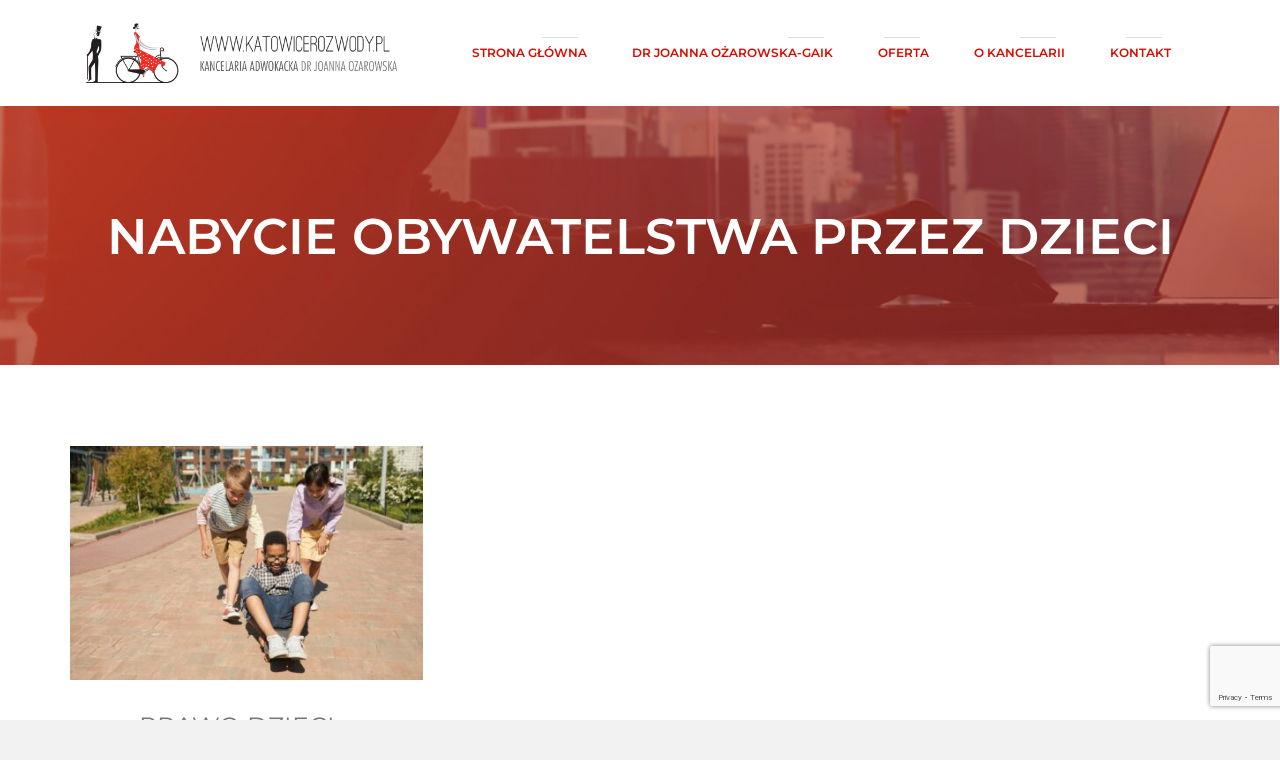

--- FILE ---
content_type: text/html; charset=utf-8
request_url: https://www.google.com/recaptcha/api2/anchor?ar=1&k=6LczvI4iAAAAAC9EA9iV6UAHU3UMJd4rdaMyiL6_&co=aHR0cHM6Ly9rYXRvd2ljZXJvendvZHkucGw6NDQz&hl=en&v=7gg7H51Q-naNfhmCP3_R47ho&size=invisible&anchor-ms=20000&execute-ms=30000&cb=7bzxl3j0byn3
body_size: 48227
content:
<!DOCTYPE HTML><html dir="ltr" lang="en"><head><meta http-equiv="Content-Type" content="text/html; charset=UTF-8">
<meta http-equiv="X-UA-Compatible" content="IE=edge">
<title>reCAPTCHA</title>
<style type="text/css">
/* cyrillic-ext */
@font-face {
  font-family: 'Roboto';
  font-style: normal;
  font-weight: 400;
  font-stretch: 100%;
  src: url(//fonts.gstatic.com/s/roboto/v48/KFO7CnqEu92Fr1ME7kSn66aGLdTylUAMa3GUBHMdazTgWw.woff2) format('woff2');
  unicode-range: U+0460-052F, U+1C80-1C8A, U+20B4, U+2DE0-2DFF, U+A640-A69F, U+FE2E-FE2F;
}
/* cyrillic */
@font-face {
  font-family: 'Roboto';
  font-style: normal;
  font-weight: 400;
  font-stretch: 100%;
  src: url(//fonts.gstatic.com/s/roboto/v48/KFO7CnqEu92Fr1ME7kSn66aGLdTylUAMa3iUBHMdazTgWw.woff2) format('woff2');
  unicode-range: U+0301, U+0400-045F, U+0490-0491, U+04B0-04B1, U+2116;
}
/* greek-ext */
@font-face {
  font-family: 'Roboto';
  font-style: normal;
  font-weight: 400;
  font-stretch: 100%;
  src: url(//fonts.gstatic.com/s/roboto/v48/KFO7CnqEu92Fr1ME7kSn66aGLdTylUAMa3CUBHMdazTgWw.woff2) format('woff2');
  unicode-range: U+1F00-1FFF;
}
/* greek */
@font-face {
  font-family: 'Roboto';
  font-style: normal;
  font-weight: 400;
  font-stretch: 100%;
  src: url(//fonts.gstatic.com/s/roboto/v48/KFO7CnqEu92Fr1ME7kSn66aGLdTylUAMa3-UBHMdazTgWw.woff2) format('woff2');
  unicode-range: U+0370-0377, U+037A-037F, U+0384-038A, U+038C, U+038E-03A1, U+03A3-03FF;
}
/* math */
@font-face {
  font-family: 'Roboto';
  font-style: normal;
  font-weight: 400;
  font-stretch: 100%;
  src: url(//fonts.gstatic.com/s/roboto/v48/KFO7CnqEu92Fr1ME7kSn66aGLdTylUAMawCUBHMdazTgWw.woff2) format('woff2');
  unicode-range: U+0302-0303, U+0305, U+0307-0308, U+0310, U+0312, U+0315, U+031A, U+0326-0327, U+032C, U+032F-0330, U+0332-0333, U+0338, U+033A, U+0346, U+034D, U+0391-03A1, U+03A3-03A9, U+03B1-03C9, U+03D1, U+03D5-03D6, U+03F0-03F1, U+03F4-03F5, U+2016-2017, U+2034-2038, U+203C, U+2040, U+2043, U+2047, U+2050, U+2057, U+205F, U+2070-2071, U+2074-208E, U+2090-209C, U+20D0-20DC, U+20E1, U+20E5-20EF, U+2100-2112, U+2114-2115, U+2117-2121, U+2123-214F, U+2190, U+2192, U+2194-21AE, U+21B0-21E5, U+21F1-21F2, U+21F4-2211, U+2213-2214, U+2216-22FF, U+2308-230B, U+2310, U+2319, U+231C-2321, U+2336-237A, U+237C, U+2395, U+239B-23B7, U+23D0, U+23DC-23E1, U+2474-2475, U+25AF, U+25B3, U+25B7, U+25BD, U+25C1, U+25CA, U+25CC, U+25FB, U+266D-266F, U+27C0-27FF, U+2900-2AFF, U+2B0E-2B11, U+2B30-2B4C, U+2BFE, U+3030, U+FF5B, U+FF5D, U+1D400-1D7FF, U+1EE00-1EEFF;
}
/* symbols */
@font-face {
  font-family: 'Roboto';
  font-style: normal;
  font-weight: 400;
  font-stretch: 100%;
  src: url(//fonts.gstatic.com/s/roboto/v48/KFO7CnqEu92Fr1ME7kSn66aGLdTylUAMaxKUBHMdazTgWw.woff2) format('woff2');
  unicode-range: U+0001-000C, U+000E-001F, U+007F-009F, U+20DD-20E0, U+20E2-20E4, U+2150-218F, U+2190, U+2192, U+2194-2199, U+21AF, U+21E6-21F0, U+21F3, U+2218-2219, U+2299, U+22C4-22C6, U+2300-243F, U+2440-244A, U+2460-24FF, U+25A0-27BF, U+2800-28FF, U+2921-2922, U+2981, U+29BF, U+29EB, U+2B00-2BFF, U+4DC0-4DFF, U+FFF9-FFFB, U+10140-1018E, U+10190-1019C, U+101A0, U+101D0-101FD, U+102E0-102FB, U+10E60-10E7E, U+1D2C0-1D2D3, U+1D2E0-1D37F, U+1F000-1F0FF, U+1F100-1F1AD, U+1F1E6-1F1FF, U+1F30D-1F30F, U+1F315, U+1F31C, U+1F31E, U+1F320-1F32C, U+1F336, U+1F378, U+1F37D, U+1F382, U+1F393-1F39F, U+1F3A7-1F3A8, U+1F3AC-1F3AF, U+1F3C2, U+1F3C4-1F3C6, U+1F3CA-1F3CE, U+1F3D4-1F3E0, U+1F3ED, U+1F3F1-1F3F3, U+1F3F5-1F3F7, U+1F408, U+1F415, U+1F41F, U+1F426, U+1F43F, U+1F441-1F442, U+1F444, U+1F446-1F449, U+1F44C-1F44E, U+1F453, U+1F46A, U+1F47D, U+1F4A3, U+1F4B0, U+1F4B3, U+1F4B9, U+1F4BB, U+1F4BF, U+1F4C8-1F4CB, U+1F4D6, U+1F4DA, U+1F4DF, U+1F4E3-1F4E6, U+1F4EA-1F4ED, U+1F4F7, U+1F4F9-1F4FB, U+1F4FD-1F4FE, U+1F503, U+1F507-1F50B, U+1F50D, U+1F512-1F513, U+1F53E-1F54A, U+1F54F-1F5FA, U+1F610, U+1F650-1F67F, U+1F687, U+1F68D, U+1F691, U+1F694, U+1F698, U+1F6AD, U+1F6B2, U+1F6B9-1F6BA, U+1F6BC, U+1F6C6-1F6CF, U+1F6D3-1F6D7, U+1F6E0-1F6EA, U+1F6F0-1F6F3, U+1F6F7-1F6FC, U+1F700-1F7FF, U+1F800-1F80B, U+1F810-1F847, U+1F850-1F859, U+1F860-1F887, U+1F890-1F8AD, U+1F8B0-1F8BB, U+1F8C0-1F8C1, U+1F900-1F90B, U+1F93B, U+1F946, U+1F984, U+1F996, U+1F9E9, U+1FA00-1FA6F, U+1FA70-1FA7C, U+1FA80-1FA89, U+1FA8F-1FAC6, U+1FACE-1FADC, U+1FADF-1FAE9, U+1FAF0-1FAF8, U+1FB00-1FBFF;
}
/* vietnamese */
@font-face {
  font-family: 'Roboto';
  font-style: normal;
  font-weight: 400;
  font-stretch: 100%;
  src: url(//fonts.gstatic.com/s/roboto/v48/KFO7CnqEu92Fr1ME7kSn66aGLdTylUAMa3OUBHMdazTgWw.woff2) format('woff2');
  unicode-range: U+0102-0103, U+0110-0111, U+0128-0129, U+0168-0169, U+01A0-01A1, U+01AF-01B0, U+0300-0301, U+0303-0304, U+0308-0309, U+0323, U+0329, U+1EA0-1EF9, U+20AB;
}
/* latin-ext */
@font-face {
  font-family: 'Roboto';
  font-style: normal;
  font-weight: 400;
  font-stretch: 100%;
  src: url(//fonts.gstatic.com/s/roboto/v48/KFO7CnqEu92Fr1ME7kSn66aGLdTylUAMa3KUBHMdazTgWw.woff2) format('woff2');
  unicode-range: U+0100-02BA, U+02BD-02C5, U+02C7-02CC, U+02CE-02D7, U+02DD-02FF, U+0304, U+0308, U+0329, U+1D00-1DBF, U+1E00-1E9F, U+1EF2-1EFF, U+2020, U+20A0-20AB, U+20AD-20C0, U+2113, U+2C60-2C7F, U+A720-A7FF;
}
/* latin */
@font-face {
  font-family: 'Roboto';
  font-style: normal;
  font-weight: 400;
  font-stretch: 100%;
  src: url(//fonts.gstatic.com/s/roboto/v48/KFO7CnqEu92Fr1ME7kSn66aGLdTylUAMa3yUBHMdazQ.woff2) format('woff2');
  unicode-range: U+0000-00FF, U+0131, U+0152-0153, U+02BB-02BC, U+02C6, U+02DA, U+02DC, U+0304, U+0308, U+0329, U+2000-206F, U+20AC, U+2122, U+2191, U+2193, U+2212, U+2215, U+FEFF, U+FFFD;
}
/* cyrillic-ext */
@font-face {
  font-family: 'Roboto';
  font-style: normal;
  font-weight: 500;
  font-stretch: 100%;
  src: url(//fonts.gstatic.com/s/roboto/v48/KFO7CnqEu92Fr1ME7kSn66aGLdTylUAMa3GUBHMdazTgWw.woff2) format('woff2');
  unicode-range: U+0460-052F, U+1C80-1C8A, U+20B4, U+2DE0-2DFF, U+A640-A69F, U+FE2E-FE2F;
}
/* cyrillic */
@font-face {
  font-family: 'Roboto';
  font-style: normal;
  font-weight: 500;
  font-stretch: 100%;
  src: url(//fonts.gstatic.com/s/roboto/v48/KFO7CnqEu92Fr1ME7kSn66aGLdTylUAMa3iUBHMdazTgWw.woff2) format('woff2');
  unicode-range: U+0301, U+0400-045F, U+0490-0491, U+04B0-04B1, U+2116;
}
/* greek-ext */
@font-face {
  font-family: 'Roboto';
  font-style: normal;
  font-weight: 500;
  font-stretch: 100%;
  src: url(//fonts.gstatic.com/s/roboto/v48/KFO7CnqEu92Fr1ME7kSn66aGLdTylUAMa3CUBHMdazTgWw.woff2) format('woff2');
  unicode-range: U+1F00-1FFF;
}
/* greek */
@font-face {
  font-family: 'Roboto';
  font-style: normal;
  font-weight: 500;
  font-stretch: 100%;
  src: url(//fonts.gstatic.com/s/roboto/v48/KFO7CnqEu92Fr1ME7kSn66aGLdTylUAMa3-UBHMdazTgWw.woff2) format('woff2');
  unicode-range: U+0370-0377, U+037A-037F, U+0384-038A, U+038C, U+038E-03A1, U+03A3-03FF;
}
/* math */
@font-face {
  font-family: 'Roboto';
  font-style: normal;
  font-weight: 500;
  font-stretch: 100%;
  src: url(//fonts.gstatic.com/s/roboto/v48/KFO7CnqEu92Fr1ME7kSn66aGLdTylUAMawCUBHMdazTgWw.woff2) format('woff2');
  unicode-range: U+0302-0303, U+0305, U+0307-0308, U+0310, U+0312, U+0315, U+031A, U+0326-0327, U+032C, U+032F-0330, U+0332-0333, U+0338, U+033A, U+0346, U+034D, U+0391-03A1, U+03A3-03A9, U+03B1-03C9, U+03D1, U+03D5-03D6, U+03F0-03F1, U+03F4-03F5, U+2016-2017, U+2034-2038, U+203C, U+2040, U+2043, U+2047, U+2050, U+2057, U+205F, U+2070-2071, U+2074-208E, U+2090-209C, U+20D0-20DC, U+20E1, U+20E5-20EF, U+2100-2112, U+2114-2115, U+2117-2121, U+2123-214F, U+2190, U+2192, U+2194-21AE, U+21B0-21E5, U+21F1-21F2, U+21F4-2211, U+2213-2214, U+2216-22FF, U+2308-230B, U+2310, U+2319, U+231C-2321, U+2336-237A, U+237C, U+2395, U+239B-23B7, U+23D0, U+23DC-23E1, U+2474-2475, U+25AF, U+25B3, U+25B7, U+25BD, U+25C1, U+25CA, U+25CC, U+25FB, U+266D-266F, U+27C0-27FF, U+2900-2AFF, U+2B0E-2B11, U+2B30-2B4C, U+2BFE, U+3030, U+FF5B, U+FF5D, U+1D400-1D7FF, U+1EE00-1EEFF;
}
/* symbols */
@font-face {
  font-family: 'Roboto';
  font-style: normal;
  font-weight: 500;
  font-stretch: 100%;
  src: url(//fonts.gstatic.com/s/roboto/v48/KFO7CnqEu92Fr1ME7kSn66aGLdTylUAMaxKUBHMdazTgWw.woff2) format('woff2');
  unicode-range: U+0001-000C, U+000E-001F, U+007F-009F, U+20DD-20E0, U+20E2-20E4, U+2150-218F, U+2190, U+2192, U+2194-2199, U+21AF, U+21E6-21F0, U+21F3, U+2218-2219, U+2299, U+22C4-22C6, U+2300-243F, U+2440-244A, U+2460-24FF, U+25A0-27BF, U+2800-28FF, U+2921-2922, U+2981, U+29BF, U+29EB, U+2B00-2BFF, U+4DC0-4DFF, U+FFF9-FFFB, U+10140-1018E, U+10190-1019C, U+101A0, U+101D0-101FD, U+102E0-102FB, U+10E60-10E7E, U+1D2C0-1D2D3, U+1D2E0-1D37F, U+1F000-1F0FF, U+1F100-1F1AD, U+1F1E6-1F1FF, U+1F30D-1F30F, U+1F315, U+1F31C, U+1F31E, U+1F320-1F32C, U+1F336, U+1F378, U+1F37D, U+1F382, U+1F393-1F39F, U+1F3A7-1F3A8, U+1F3AC-1F3AF, U+1F3C2, U+1F3C4-1F3C6, U+1F3CA-1F3CE, U+1F3D4-1F3E0, U+1F3ED, U+1F3F1-1F3F3, U+1F3F5-1F3F7, U+1F408, U+1F415, U+1F41F, U+1F426, U+1F43F, U+1F441-1F442, U+1F444, U+1F446-1F449, U+1F44C-1F44E, U+1F453, U+1F46A, U+1F47D, U+1F4A3, U+1F4B0, U+1F4B3, U+1F4B9, U+1F4BB, U+1F4BF, U+1F4C8-1F4CB, U+1F4D6, U+1F4DA, U+1F4DF, U+1F4E3-1F4E6, U+1F4EA-1F4ED, U+1F4F7, U+1F4F9-1F4FB, U+1F4FD-1F4FE, U+1F503, U+1F507-1F50B, U+1F50D, U+1F512-1F513, U+1F53E-1F54A, U+1F54F-1F5FA, U+1F610, U+1F650-1F67F, U+1F687, U+1F68D, U+1F691, U+1F694, U+1F698, U+1F6AD, U+1F6B2, U+1F6B9-1F6BA, U+1F6BC, U+1F6C6-1F6CF, U+1F6D3-1F6D7, U+1F6E0-1F6EA, U+1F6F0-1F6F3, U+1F6F7-1F6FC, U+1F700-1F7FF, U+1F800-1F80B, U+1F810-1F847, U+1F850-1F859, U+1F860-1F887, U+1F890-1F8AD, U+1F8B0-1F8BB, U+1F8C0-1F8C1, U+1F900-1F90B, U+1F93B, U+1F946, U+1F984, U+1F996, U+1F9E9, U+1FA00-1FA6F, U+1FA70-1FA7C, U+1FA80-1FA89, U+1FA8F-1FAC6, U+1FACE-1FADC, U+1FADF-1FAE9, U+1FAF0-1FAF8, U+1FB00-1FBFF;
}
/* vietnamese */
@font-face {
  font-family: 'Roboto';
  font-style: normal;
  font-weight: 500;
  font-stretch: 100%;
  src: url(//fonts.gstatic.com/s/roboto/v48/KFO7CnqEu92Fr1ME7kSn66aGLdTylUAMa3OUBHMdazTgWw.woff2) format('woff2');
  unicode-range: U+0102-0103, U+0110-0111, U+0128-0129, U+0168-0169, U+01A0-01A1, U+01AF-01B0, U+0300-0301, U+0303-0304, U+0308-0309, U+0323, U+0329, U+1EA0-1EF9, U+20AB;
}
/* latin-ext */
@font-face {
  font-family: 'Roboto';
  font-style: normal;
  font-weight: 500;
  font-stretch: 100%;
  src: url(//fonts.gstatic.com/s/roboto/v48/KFO7CnqEu92Fr1ME7kSn66aGLdTylUAMa3KUBHMdazTgWw.woff2) format('woff2');
  unicode-range: U+0100-02BA, U+02BD-02C5, U+02C7-02CC, U+02CE-02D7, U+02DD-02FF, U+0304, U+0308, U+0329, U+1D00-1DBF, U+1E00-1E9F, U+1EF2-1EFF, U+2020, U+20A0-20AB, U+20AD-20C0, U+2113, U+2C60-2C7F, U+A720-A7FF;
}
/* latin */
@font-face {
  font-family: 'Roboto';
  font-style: normal;
  font-weight: 500;
  font-stretch: 100%;
  src: url(//fonts.gstatic.com/s/roboto/v48/KFO7CnqEu92Fr1ME7kSn66aGLdTylUAMa3yUBHMdazQ.woff2) format('woff2');
  unicode-range: U+0000-00FF, U+0131, U+0152-0153, U+02BB-02BC, U+02C6, U+02DA, U+02DC, U+0304, U+0308, U+0329, U+2000-206F, U+20AC, U+2122, U+2191, U+2193, U+2212, U+2215, U+FEFF, U+FFFD;
}
/* cyrillic-ext */
@font-face {
  font-family: 'Roboto';
  font-style: normal;
  font-weight: 900;
  font-stretch: 100%;
  src: url(//fonts.gstatic.com/s/roboto/v48/KFO7CnqEu92Fr1ME7kSn66aGLdTylUAMa3GUBHMdazTgWw.woff2) format('woff2');
  unicode-range: U+0460-052F, U+1C80-1C8A, U+20B4, U+2DE0-2DFF, U+A640-A69F, U+FE2E-FE2F;
}
/* cyrillic */
@font-face {
  font-family: 'Roboto';
  font-style: normal;
  font-weight: 900;
  font-stretch: 100%;
  src: url(//fonts.gstatic.com/s/roboto/v48/KFO7CnqEu92Fr1ME7kSn66aGLdTylUAMa3iUBHMdazTgWw.woff2) format('woff2');
  unicode-range: U+0301, U+0400-045F, U+0490-0491, U+04B0-04B1, U+2116;
}
/* greek-ext */
@font-face {
  font-family: 'Roboto';
  font-style: normal;
  font-weight: 900;
  font-stretch: 100%;
  src: url(//fonts.gstatic.com/s/roboto/v48/KFO7CnqEu92Fr1ME7kSn66aGLdTylUAMa3CUBHMdazTgWw.woff2) format('woff2');
  unicode-range: U+1F00-1FFF;
}
/* greek */
@font-face {
  font-family: 'Roboto';
  font-style: normal;
  font-weight: 900;
  font-stretch: 100%;
  src: url(//fonts.gstatic.com/s/roboto/v48/KFO7CnqEu92Fr1ME7kSn66aGLdTylUAMa3-UBHMdazTgWw.woff2) format('woff2');
  unicode-range: U+0370-0377, U+037A-037F, U+0384-038A, U+038C, U+038E-03A1, U+03A3-03FF;
}
/* math */
@font-face {
  font-family: 'Roboto';
  font-style: normal;
  font-weight: 900;
  font-stretch: 100%;
  src: url(//fonts.gstatic.com/s/roboto/v48/KFO7CnqEu92Fr1ME7kSn66aGLdTylUAMawCUBHMdazTgWw.woff2) format('woff2');
  unicode-range: U+0302-0303, U+0305, U+0307-0308, U+0310, U+0312, U+0315, U+031A, U+0326-0327, U+032C, U+032F-0330, U+0332-0333, U+0338, U+033A, U+0346, U+034D, U+0391-03A1, U+03A3-03A9, U+03B1-03C9, U+03D1, U+03D5-03D6, U+03F0-03F1, U+03F4-03F5, U+2016-2017, U+2034-2038, U+203C, U+2040, U+2043, U+2047, U+2050, U+2057, U+205F, U+2070-2071, U+2074-208E, U+2090-209C, U+20D0-20DC, U+20E1, U+20E5-20EF, U+2100-2112, U+2114-2115, U+2117-2121, U+2123-214F, U+2190, U+2192, U+2194-21AE, U+21B0-21E5, U+21F1-21F2, U+21F4-2211, U+2213-2214, U+2216-22FF, U+2308-230B, U+2310, U+2319, U+231C-2321, U+2336-237A, U+237C, U+2395, U+239B-23B7, U+23D0, U+23DC-23E1, U+2474-2475, U+25AF, U+25B3, U+25B7, U+25BD, U+25C1, U+25CA, U+25CC, U+25FB, U+266D-266F, U+27C0-27FF, U+2900-2AFF, U+2B0E-2B11, U+2B30-2B4C, U+2BFE, U+3030, U+FF5B, U+FF5D, U+1D400-1D7FF, U+1EE00-1EEFF;
}
/* symbols */
@font-face {
  font-family: 'Roboto';
  font-style: normal;
  font-weight: 900;
  font-stretch: 100%;
  src: url(//fonts.gstatic.com/s/roboto/v48/KFO7CnqEu92Fr1ME7kSn66aGLdTylUAMaxKUBHMdazTgWw.woff2) format('woff2');
  unicode-range: U+0001-000C, U+000E-001F, U+007F-009F, U+20DD-20E0, U+20E2-20E4, U+2150-218F, U+2190, U+2192, U+2194-2199, U+21AF, U+21E6-21F0, U+21F3, U+2218-2219, U+2299, U+22C4-22C6, U+2300-243F, U+2440-244A, U+2460-24FF, U+25A0-27BF, U+2800-28FF, U+2921-2922, U+2981, U+29BF, U+29EB, U+2B00-2BFF, U+4DC0-4DFF, U+FFF9-FFFB, U+10140-1018E, U+10190-1019C, U+101A0, U+101D0-101FD, U+102E0-102FB, U+10E60-10E7E, U+1D2C0-1D2D3, U+1D2E0-1D37F, U+1F000-1F0FF, U+1F100-1F1AD, U+1F1E6-1F1FF, U+1F30D-1F30F, U+1F315, U+1F31C, U+1F31E, U+1F320-1F32C, U+1F336, U+1F378, U+1F37D, U+1F382, U+1F393-1F39F, U+1F3A7-1F3A8, U+1F3AC-1F3AF, U+1F3C2, U+1F3C4-1F3C6, U+1F3CA-1F3CE, U+1F3D4-1F3E0, U+1F3ED, U+1F3F1-1F3F3, U+1F3F5-1F3F7, U+1F408, U+1F415, U+1F41F, U+1F426, U+1F43F, U+1F441-1F442, U+1F444, U+1F446-1F449, U+1F44C-1F44E, U+1F453, U+1F46A, U+1F47D, U+1F4A3, U+1F4B0, U+1F4B3, U+1F4B9, U+1F4BB, U+1F4BF, U+1F4C8-1F4CB, U+1F4D6, U+1F4DA, U+1F4DF, U+1F4E3-1F4E6, U+1F4EA-1F4ED, U+1F4F7, U+1F4F9-1F4FB, U+1F4FD-1F4FE, U+1F503, U+1F507-1F50B, U+1F50D, U+1F512-1F513, U+1F53E-1F54A, U+1F54F-1F5FA, U+1F610, U+1F650-1F67F, U+1F687, U+1F68D, U+1F691, U+1F694, U+1F698, U+1F6AD, U+1F6B2, U+1F6B9-1F6BA, U+1F6BC, U+1F6C6-1F6CF, U+1F6D3-1F6D7, U+1F6E0-1F6EA, U+1F6F0-1F6F3, U+1F6F7-1F6FC, U+1F700-1F7FF, U+1F800-1F80B, U+1F810-1F847, U+1F850-1F859, U+1F860-1F887, U+1F890-1F8AD, U+1F8B0-1F8BB, U+1F8C0-1F8C1, U+1F900-1F90B, U+1F93B, U+1F946, U+1F984, U+1F996, U+1F9E9, U+1FA00-1FA6F, U+1FA70-1FA7C, U+1FA80-1FA89, U+1FA8F-1FAC6, U+1FACE-1FADC, U+1FADF-1FAE9, U+1FAF0-1FAF8, U+1FB00-1FBFF;
}
/* vietnamese */
@font-face {
  font-family: 'Roboto';
  font-style: normal;
  font-weight: 900;
  font-stretch: 100%;
  src: url(//fonts.gstatic.com/s/roboto/v48/KFO7CnqEu92Fr1ME7kSn66aGLdTylUAMa3OUBHMdazTgWw.woff2) format('woff2');
  unicode-range: U+0102-0103, U+0110-0111, U+0128-0129, U+0168-0169, U+01A0-01A1, U+01AF-01B0, U+0300-0301, U+0303-0304, U+0308-0309, U+0323, U+0329, U+1EA0-1EF9, U+20AB;
}
/* latin-ext */
@font-face {
  font-family: 'Roboto';
  font-style: normal;
  font-weight: 900;
  font-stretch: 100%;
  src: url(//fonts.gstatic.com/s/roboto/v48/KFO7CnqEu92Fr1ME7kSn66aGLdTylUAMa3KUBHMdazTgWw.woff2) format('woff2');
  unicode-range: U+0100-02BA, U+02BD-02C5, U+02C7-02CC, U+02CE-02D7, U+02DD-02FF, U+0304, U+0308, U+0329, U+1D00-1DBF, U+1E00-1E9F, U+1EF2-1EFF, U+2020, U+20A0-20AB, U+20AD-20C0, U+2113, U+2C60-2C7F, U+A720-A7FF;
}
/* latin */
@font-face {
  font-family: 'Roboto';
  font-style: normal;
  font-weight: 900;
  font-stretch: 100%;
  src: url(//fonts.gstatic.com/s/roboto/v48/KFO7CnqEu92Fr1ME7kSn66aGLdTylUAMa3yUBHMdazQ.woff2) format('woff2');
  unicode-range: U+0000-00FF, U+0131, U+0152-0153, U+02BB-02BC, U+02C6, U+02DA, U+02DC, U+0304, U+0308, U+0329, U+2000-206F, U+20AC, U+2122, U+2191, U+2193, U+2212, U+2215, U+FEFF, U+FFFD;
}

</style>
<link rel="stylesheet" type="text/css" href="https://www.gstatic.com/recaptcha/releases/7gg7H51Q-naNfhmCP3_R47ho/styles__ltr.css">
<script nonce="3fonSJsw2PeKyOu2wl9PNg" type="text/javascript">window['__recaptcha_api'] = 'https://www.google.com/recaptcha/api2/';</script>
<script type="text/javascript" src="https://www.gstatic.com/recaptcha/releases/7gg7H51Q-naNfhmCP3_R47ho/recaptcha__en.js" nonce="3fonSJsw2PeKyOu2wl9PNg">
      
    </script></head>
<body><div id="rc-anchor-alert" class="rc-anchor-alert"></div>
<input type="hidden" id="recaptcha-token" value="[base64]">
<script type="text/javascript" nonce="3fonSJsw2PeKyOu2wl9PNg">
      recaptcha.anchor.Main.init("[\x22ainput\x22,[\x22bgdata\x22,\x22\x22,\[base64]/[base64]/[base64]/[base64]/cjw8ejpyPj4+eil9Y2F0Y2gobCl7dGhyb3cgbDt9fSxIPWZ1bmN0aW9uKHcsdCx6KXtpZih3PT0xOTR8fHc9PTIwOCl0LnZbd10/dC52W3ddLmNvbmNhdCh6KTp0LnZbd109b2Yoeix0KTtlbHNle2lmKHQuYkImJnchPTMxNylyZXR1cm47dz09NjZ8fHc9PTEyMnx8dz09NDcwfHx3PT00NHx8dz09NDE2fHx3PT0zOTd8fHc9PTQyMXx8dz09Njh8fHc9PTcwfHx3PT0xODQ/[base64]/[base64]/[base64]/bmV3IGRbVl0oSlswXSk6cD09Mj9uZXcgZFtWXShKWzBdLEpbMV0pOnA9PTM/bmV3IGRbVl0oSlswXSxKWzFdLEpbMl0pOnA9PTQ/[base64]/[base64]/[base64]/[base64]\x22,\[base64]\\u003d\x22,\x22wrN4H8Khwp/CrhMcX8Ovw7EzwqfDqwbCmsOqLcKlE8OqA0/DsRHCiMOKw7zCnxQwecOww4LCl8O2K0/DusOrwqApwpjDlsObKMOSw6jCq8KHwqXCrMO8w57Cq8OHacO4w6/[base64]/CuUjCsjIETkAnCMO/[base64]/CmsKkYnUwwrpzC8OrL20TNMKJM8O1w4/Dp8Kmw4HClcOIF8KQZgJBw6jCs8Kzw6hswqnDrXLCgsOUwovCt1nCnD7DtFwNw7/Cr0VPw4nCsRzDl0J7wqfDh3nDnMOYXXXCncO3wo1za8K5AkorEsKVw659w53Du8Kjw5jCgTQRb8O0w7XDv8KJwqxEwpAxVMKIc1XDr2TDgsKXwp/CpsKQwpZVwrHDoG/CsC3CmMK+w5BabnFITGHCln7CtTnCscKpwo3DqcORDsOfVMOzwpkyEcKLwoBlw5tlwpBlwpJ6K8OOw4DCkjHCkcKXcWcgD8KFwobDhT1NwpNmYcKTEsOjfyzCkVxmMEPCuQ5/w4Yla8KuA8Ktw4zDqX3CkxLDpMKrUMOlwrDCtW3CqEzCoGjCtypKBsK2wr/CjCQvwqFPw5LCh0dQOEwqFAw7wpzDswbDv8OHWijCucOeSBRswqItwqJawp9wwpXDhkwZw5rDvgHCj8OEJFvCoAUTwqjChDsbJ1TChyswYMOGaEbCkF0Rw4rDusKIwogDZVfCkUMbGcKwC8O/wq7DohTCqG3DlcO4VMKZw47ChcOrw4NFBQ/DhcKOWsKxw5d1NMONw6UswqrCi8KmEMKPw5Utw7Elb8OmTlDCo8OTwp9Tw5zClcKkw6nDl8O/ORXDjsK6FQvCtW/CqVbChMKew7UyasOXbHhPEiN4N3Ejw4PCsQkDwrXDn0zDksORwr40w5XCs10/BTvDjWkDO3XDmzwRw5wpFjPCvsO4wp3CmTR6w45jw5LDt8KOwrPCmWPDs8O5w7VbwqLCr8OITsKkAA8kw5E3NMKTQsOLZiZqKcKRwrnCkD3Cn3lVw5xgA8Kmw5TDq8OAw7xzbcOBw6zCqQzCukkScEQ/wrl8JFvCgsKbw7pmaz5sb1shwoZqwqxHOcKTKgdtwoppw45EYxbDmsOlwrdlw5LDq0B3EcOjaH05b8OOw7nDi8OMBcK5I8OTT8Kcw4NLGExVwrJzDUTCvyDCmcKew44zwq0EwqEXB3TCt8KtVyMVwq/[base64]/[base64]/CsMOKw7fCkGvDmsOgwocaEMKMF3Y1E8OccXPDtFcQQ8OdHsKHwohJFMOWwqXCpjQBLn0Fw74WwrvDuMO/[base64]/wrHDgsOVXHfDlnXDl8OXJ8Kmwq4SwqzDtMORw7jCr8KSNnvDqcK9Pi3DksO3w7/CosKib1TCvsKVScKrwp4XwoTCssOjEzHCnFNASMKhwoPCrhzCsUBjS3PCs8O3TS/[base64]/[base64]/[base64]/DnGrDmSB6w5smw5HDvcOVwqrDkcOFe8O9w4rDncORw6HDqXJQNSTCj8KvF8KWw55jJ2F7w5sQVXDDusOuw47DtMOqMETCpjDDpX7CuMK2w70OcCfChMOow7Vaw5/CkV8nK8KAw6AaNULDnX1bw6/CkMOEIMKsTMKbw50GfMOgw7nDmcODw7xpScKsw4/DkR9tccKDwpjCtl3Ch8KCdXJMPcO1PMK9w4lTNcKKwogPZmB4w58rwoMDw6PChwDDvsK/[base64]/wqTDgcKsT1REL11CasKqesOxe8OuWcOBQm1YDDxawowFPsKCZMKJaMOOwrDDocOkw5kEwprCv0cgw7Zrw6vCk8KDPcKBN0I/wqXCtBQeJXNpSDcUw51tQcOvw7fDuTfChFTCtGM5DsOAYcKhw53DisOzeirDgcKydmfDh8OPNsOiIgIrFcO+worDpsKzwonCrFTDsMORNcKrw7fDssKtZcKvRsKYw69jTnU2w4vDgHrCvsOEW0PDkFfCtkMsw6XDpHdhHsKYwo7Cj1/CpAxLw7cLwqHCqxHCphDDqUPDqsOUKsObw49pVsOVIHDDlMOxw4fDlFwUJ8OCwqrDrnXCnF17PcOdTkfDgcKbUAvCoxTDpMO6FsOowoROGj7DsTHDvRF0w4rDkFPDq8OuwrRQJwpuXg53dRgnIcK5w44FSTXDgcOTw5LClcOvw5LDtzjDh8Kjw4nCscOYw5EcSE/DlVEdw7PDqcOeI8Oiw5rDiGPDmyMwwoAJw4N6MMOTwqfCo8Kjew81DATDrw5Iwo/DosKuw5VASVzDmH45w59xTcOywpTChzEjw6R2aMOgwrktwqECRA1PwrQTDV0vNCvDjsOJw7Exw5nCuh5mDMK0RMOHwqBlAUPCsxIdwqcyG8Oaw61PRR/[base64]/[base64]/DoiPDpkLDscOpw43CmngAeGJLwo1iLgrCvynCnGs/NFN0M8K3csKiwo/DpmI8ORPCsMKCw73DqQ/Dl8Kyw4TCqDpKw49HYMOQJw9WasONfsO6w5HCpSTCkGkMD0XCmMK8GkgddQdmw4PDpMKSDMOCw6wOw5oHPlJjcsKscMKxw6LDksKsH8Kvw6w4woDDpRDDjsOUw4rDnnVIw5sHw7PCt8OvcEpQH8OkIcO9asOHwoslw7kVH3rDu2csDcKzwo0Uw4PDoi/CqFHCqjDCkcKMwqzCm8O+eiIoVsODw4jDhMO4w5PCqMOQEz/CsgjDmMKsJcKlw6AiwqTDgsOuw518w6JpIRZXw7bCi8KPEsOGw59NwqnDlnfCqiPCucOgw6nDjsOTYMK6wpIIwrPCr8K6woYzw4LCuTfCvw/DrGZNwonDmmvCqxpaVcKuHMO8w59Ow7bCgsOgVMKcD19qVMOMw6rDq8K8w4PDucKEw5bCgsOiIcK2RDHClRPDhMOywrfDpMOkw5TCiMOWBsO9w4EJV2dtdmjDo8O8K8OgwrVqwrwqw4vDgMK2w4MEwqHCg8K1eMOYw7hBw7c/CcOQFwPDoVPCsH5Uw7rCnMOgCwDCikocAW3Ch8K3c8Obwo56w5zDo8OqezVTIcOkDktsaMOpW2PDn3xjw5jCtnJtwpnCsUvCsTxEwrECwqrDiMO/[base64]/[base64]/[base64]/CmC1sPyNwLsKiwrLChwtWwo1jZQvDmGHDuMOjwo7DnzfDvWHCmsKAw5LDt8KHw6zDqyQFUcOoeMK9HSvDsyTDomzDjsOdRzHDriRFwr1fw7jChMKqFH91wogRwrLCkE/DvnXDhwPDoMO6XBvCjjUwJ2d3w6p+woLCusOnY08Cw4M6YkkCans9NBfDjsKEwrnDkGrDiVgXKBF3w7bDnlXDsFjDnsKmKVvCtsKLTh/ChsK4JykPBwkrWHxGZ23CoAMKwrddw7ZWI8OcQMOCwqjDkzkRNcO4QzjCqcKowo/[base64]/SAMWwqzCgWXCmsKZwqslEcKrwr/DsMKBdDLDqcKCaUTCgCEhwqnDjQs/w6pJwroiw64iw6LChcOlScKyw4F+RTwaVMOUw6xNwqMQVn9hJgvDkHTCkXZow63CmTx1N306w45jw6DDr8OqB8K7w7/[base64]/Cg8OWURQ5w4h8BiLCscOkwqzDhFzCi8KZwpJWwqfDmsO2TsOUw5cAw6XCqsOBSsKEUsKZw43CvkDCrMO0csO0w5RQw6xBVsOOw4JewokDw6jCglLDmkDCriMkfsO8bsKqCsOPw6oyYXMECcK2cgzClXxnIsKLwqFkDDAcwp7Dj2/DvcKye8OWwpTCtijDv8O1wq7CjVw8woTCvELDsMKkw7hYQcOOPMO+w6jDrlYPE8OYw4ERJMOKwplzwoJ7L1N4wrvChMO/wrI5S8O3w5jCjA92ZsOrw6E8FMOvwqYOJ8KiwpHCjnPDgsOCRMOOdFnDsT0/w4rCjnnCtlwUw7dbWC8wKgkLw64VUxtdwrPDsxV3YsO6GsK1VhkKHkHDoMOvwpsQwrrDgTpDwpLDtyYoS8KRfsOjNwvChjDDt8KvMsOYwpLDs8OWXMK+dMK/[base64]/CpsK3LS7CsMKYwotTwrAww6nCrG4+w7cTRwIqw7rCtk0zBXtawqLDhFIvOFDDm8OiFD3DosOxw5NLw69qI8OeZDZvWMOkJVdFw4Nwwpcsw4DDr8K3woQ1aHhowolGaMO4wo/CtD5oXB9mw5I5MXrCuMK4wo1nwpAhwozCoMOsw5MuwoRhwoHDqcKcwqPCr0vDpsKAbQNtGn9twph+wp9rXMOLw4XDgkFeCRLDlsKSwpVDwqhwVcKzw6UxRH7CgDN7wqgFwqvCtgHDsB4xw47DgXbCgh/CvsOSw4wDMSEow7F8c8KOR8KAw4vCpHrCvjHCvQ3DisO+w7nDn8KNXMO9KMKpw5RlwpIBJ3ZiTcO/O8O+wr0of1dCMGchYMKJPnR7DS3DmMKNwqB+wp4fDRzDocOGccOGC8KlwrrDoMKRFixvw6vCsStrwpJZC8K/[base64]/wqvDghDClsOzWMKtZmEySADCjAjCrcOGKcKJGcODeGl3Fnhhw4cdw6PCjsKKMcOJU8KBw795eixowo19LyfDgBRzbR7Cij/[base64]/[base64]/ChMOAwpwjYsKKfDxZFUguwovDm8OVHMKSw4HDnh9zYG/[base64]/KcOcKRRsbsK3AH3DsBZ9C1MGwoDCgcK9w4jCscKnNsOvf8KMW09Cw4UkwobChFJicsKEVHzCnETCn8KKE3DCvcOOAMOsfg1lAcO0P8O/B37DlA18wrAVwq4NQsKmw6/CpMKew4bCjcOTw45Dwps+w5vCiWjCv8KYwr3ChCTDo8OqwrE4JsKtTCHDksOzBsKtMMKBwojDpy7Dt8KKa8KPNRwqw6vDl8KTw60HHMKyw7HCuzbDtMKzIcKbw7Bvw6zDrsO2w7jCniM6w6k8w4rDm8OEO8Osw5LCi8KnacKEGlFaw6pMw49Awq/DuSvDs8OzGDYww4rDmMKnEwJJw4nCrMODw7A9woHDpcO8w53CmVl/d0rCuiQMwpHDqsOQHHTCk8OxSsKVPsO2wrfDnz9ZwqvCg253C1nDrcOZeWxxTBVBwqMBw5hSJMKoa8O8Vx4bERrDpsOVSy0Dw5I8w6tcT8OEUEAswo/DkCJKwrjCln1dwrrCnMKMcQtGekEnDx8wwrnDrMOiwphGwpfDlEvDosO8OsKCd0zDksKCJsKPwqbCglnCicO5VcKqYknCvXrDjMOXKCfCuATCoMKMScK/dEwrfAVCKizDk8KUwopywoNEEjd/w4HCrcKcw6fDrcKQw6HDkR8FBMKSJinDn1VPw6PDjsKcEcOpwoHCugjDn8KMw7ImDMK6wrPDt8ObTA4pQcKbw4rCh38HQ0Ncw5zDk8KIw6wtZz/Ck8KRw6bCosKcwqnChhcgw5d9w6zDswjDssOqQHBQAk0aw7xOd8KpwogpRCPCsMOPwo/Du3gdM8KUPMKPw4csw4pTJ8KoSkvDggZMIsOSw7UDwpsVHCBDwrsXMkvCsGjDscKkw7d1D8KfWE/DiMOWw63CmFjChMOSw4XDv8O6eMO/J3nCk8Kgw6LCmwcsT17DlTTDqwbDu8KGVlpKXsKWYMO2OWs6LDUzw7hndgrDgURUGzltfsOWQQfClcOZwqfDrAE1K8OdZgrCoybDnsKRZ0YHwoJNFV7CtFwRwq/DlwvDgcKoBhXCgMOQwpk0BsO/WMOeTFrDkyVRwofCmSrCncOjwq7Dq8K6Ehp5wrhxwq0zb8KPJcOEwqfCmnl7w4HDoR1xw77DoBnCrQYJwoEffsOfUsKVwpQ0NzHDtGocM8KfA0LCusK/w7Rcwqgbw7oBwr7DrMKcwpDClB/[base64]/[base64]/wrnDl1FnHjzCjjEMQsOAAcK2FSLDiMOkYcKQwqMdwobDtRbDjBJ0FSlkLVLDhcO+Tk/[base64]/CqW0Rf8OmYU02wpfCiyNywoTDpmPCmU3CiMK5wpfCvcOjOsOkUcKfbXvDoFjDpcO+w6LDu8KjPAvCgcOSU8Kmw4LDpRfDkMKXdMOoHnZ7QxQbNsOewpjCuFbDusO6FMOUwp/CiwrCnMKJwpt/wp10wqQLYsOSdQTCrcOww6bCg8OBw54kw5sefTXChXU/[base64]/EcKSw7XDu8O/ScK0eRADG0nDqxRyw6cKwqzCnlvDnAXDrcO2w6fDrDHCscOjQwfDrA9pwoYaGMKSCWHDoHrCintaGMOnVzfCrwx2w4HCpQIew4/CsVbCoktHwqpkXUsKwqQcwoFaSDHDrmVsWsOdw58uwpzDpMKxXcORRcKMw4rDuMOtcFcxw4HDo8Kow4Ntw7HCsVPChMOyw4tmw4NZw5zDisOZwq4dCCLDuxUDwrxGwqzDu8O9w6A2KFcXwoFvw6/CuhDCqMOhwqE/wphvw4UOScOSw6jCqkg2w5gNGHlOw57Dr1vDs1ZOw6M8w5zCiVzCtgPDv8OTw7UEO8ONw7PDqAopI8O7wqIMw7hyQsKnVsK1w5hucB0ZwqcuwoUYHwJHw7hLw6duwrAjw7oKExkdXBZKw44kBRFlHcOYSXfDpQBUBEcZw71aUMK+W0TDm0PDnkVqWkfDmsKmwoJLQk/DinXDu27DqMOnFcOpCsO3w59ICMK8OMKow6Qvw7/DlQxiw7YzJ8KAw4PDr8KHXcOcQ8OFXCbCusK5TcOIw6NBw5kLZj8ebcOpwrTChn7CsEzDsVfClsOewolzwopWwqfCr3BbBkdZw55ndnLCiykBag/CukrCnHoaLyYnPGfCpcOELsO5XMOFwofDrxvCg8KaQ8Odw40UJsOzagzDocKmK0k8FsOFMlnDhsOOXTzCq8KNw7HDisOeDsKvNMKddV9lRA/Dl8KoMBLCgcKDwr/Ci8O3UQPClwwXT8KvBFjDvcOZw4gsMsKrw5FxL8KeFsKqw4XDocK+wrbDs8OGw4VUZcKZwq8/C3MLwrLCkcOzEjhCcilJwoUawrJuY8Kmd8K7w7dXe8Kawok7w4VTwrDCkFoHw7VWw4s6L1Qqw7HCi0JsF8Kiw55kwpkNw5l/NMOfw6zDi8Oyw7t2WcK2cG/DsnTDtcOhwojDgGnCinHDiMKDw6zCtwXDtAHDuV7CscKkwofCj8KePMKKwqQ5IcOjPcKnAsOpeMKjw4wrwrlCwpfDlcOvwr1uMcKsw4DDkD5uScKnw5JIwqknw7dLw7NwTsKjFMOfFMO0CTx/cV9WJD/[base64]/DvMOgw4nCmAHDpMKweMKVw7hOwoAqZBpKfcKow4zDk8OcwpTCpcKTZcO8QDLDijoGwpDDqcO9CsKiw4xzwp9nYcOow5BhGHDCrsO/w7JYScKFOQbCgcOpUjxwfWEHZGbCo0tGPl7DlMK7C1FzRsOAWsKJw7nCpGvDlMO/w6gbw5PCuhPCuMKPBm3CjMOgaMKXFkjDqmbDmFZXwqZqw4xEwp3CiEXDt8KnR3zClcOnAUXDhCjDiEU7w5DDgwolwoAow4zCmEMxwoAMQMKuIsKuwr3Dkn8sw5PCgcOjXMKkwoM3w5AEwoDCuX4wYA/Cn3zDrcKew7rClAHDmlY8NAQpPsKywqk2woDDp8OpwpTDkFLCqSMOwoo/X8KSwqLDncKHw6HCsT0WwoVXO8K6wq/Cl8OBVF8nwpICAMO3XsKZwqk9IRzCh04Pw5fCpMKFW1ccc3fCvcOPCMOdwq/DuMKhNMKhwp53BcOMI2vDkB7DksOIfcO4w5jDn8ObwrRwHxcvw79DdS/DgsOvwr9iIyzDkRDCssKiwqJ6WzZYw6nCugN5w58+IQ3Dp8OKw5/CmEhPw6RDwozCojDDuz5hw6fDgy7Dh8KAw7crSMK3w7/[base64]/CnsOXwoLCnMK0MnEZWMKmw6YEwpDCoBpQYQ1Bwp5sw68bJGNwU8O8w7o0QX7ClGbCqhcEwqvDvMOEw7wbw5zCmBMMw6rCgsKjeMOWP3sdcAcsw77Dn0vDgXtFXQrCucOHeMKXw6QKw6ZYecKywr7DkybDqxt/[base64]/CkMKYwr/[base64]/e8O+w5/DrhPDvMKdTMKzw6DCpMK6D1pZwrfCqnfDtRrDtklaXcOnc0NzPcKUwoDCjsKOXGzCpSnDlSzCjsKew7dzwpc/[base64]/AxbDmyR9wqcqRMKtw6nChxfCsMO1w7U2w6fDrMKZEcKnPnjDkcOJw4PClcKzWsOAw7DDgsKlwoYOw6EhwrZvwoDDisOrw50XwqHDm8Kuw7zCtiJuNsOrXMO+bWPDtGoPw5bDu0d2w5jDqTIzwoEYw6rDrB/DpCIHEMKQwqhsDMOaOMKkNsKNwr4Pw5rCkBbDvMOeKGJhGifClBjCrShWw7dlFsODR3okc8Kvwq/Dm34Dwrtow6XDgzFewqHCrmAJRkDCucOXwrxnbcKcw4vDmMOGwowMA23DhFkJNXQLK8OGD1QFVnjCk8KcTi11PVRvw6fDvsKsw4PCvsK4YXFICMK2wr4cwoIVw6fDncKPAzbDnkJte8KdAw7CicK2fRPCpMOxMcKTw6l5wrTDoznDj3nCmBrCsF/CnGLDjMKvFw9UwpBRwrE9VcKeVsKPORB5OhzCoBLDjwvCknzDiUDDs8KDw4Z7wrjCpsOvMlHDqTXCicOAeSrClV/CqMKww7Q+GcKeG0k2w53CjkXDqhzDu8KNSsO/wqvDmwYYWVvCqRXDg3TCrBMAYDzCucO4w50ww4rDo8OpTBzCvh1wanDDrsKwwrHDtUbCp8KKQg/Dt8O9X1sQw5QRwonDs8OIR3rCgMORKA8GV8KJPy3DukbDo8K1CD7Chg0QUsKKw6fCocOnbMKIw5rCnD5hwoVywp9vGwbCmMOHKMO2woFDZhV/FyZ6O8K+BSQeVS/DpWZQMBRjwqDCsinCqsK8wo/[base64]/CicO6RsK9w7QzMGZwKEvCiSRYwp3CucOkHRzCpMKWCwp/JsOZw77DpMKRw4jChw3CtMOlI1/CrsKOw6k6woXCqD3CsMOBDcOnw6QcA3dFwoPDnw8VaxvClF8IYg9Lw4U6w6rDncO+w60hOgYQHR8lwpbDoWDCoGcJKcK3IAzDm8KzRAnDuSHDgsKzbj5dVcKow57DiEQSw7rCtsO/csOGw5/CncOjw7Fkw47DqMO9ZDHDoXR+wpjCucKYw5UBIgTCksOdJMKfw5VHTsOZw73CqcKXw4bCi8OTQsOgwqvDhcKFMFoZS1NJFUczwoAXYh9tD18rCcK/KsOwR3rDlsKfIjs9wqHDhTLCvcOtMcOTFMK2wqvCtDh2azYXw49gCMOdw4tGJ8O1w6PDvXbCoRJHw77DuFx/w4g1I2d4wpXCk8OybD/DvcKCLsO5S8KfKcOfw77CgyLDvMKFKcOYO3zDmyrCp8OOw4DCsVM1SMOxw5lQJ28QZkXCiTckasK6w6QHwpgEekjCk2LCuUxlwpdJw53DvMOwwpnDvMO4Inh9wrkZesKRf1gJAFnCi2dxYTJJwrY7ZG93dHZvbQVAJDE3w7tBEl/CvMK9X8O6wr/CrD7DsMO1QMK7VmAlw43Dj8K9Hz5Lwp4hTMKQw67ChCjDt8KJdQHCv8KZw6PCs8OQw54hw4bDn8Ote1U8w6PCv2vCnCDCgm0MSCEGSwMpw7jClMOrwrkyw47ChsKRVnTDg8K7RxPCi3DDhw3DviNaw4Y1w6LCkCJtw4XDsQ1LOnTCsSgYZUjDiQIHw4LCp8OSHsO/wqPCmcKfPMKYDMKBw7p7w6d6worCpCLCthsywpbDjQ5FwrPCgQjDqMOABMOQRlxvAsOuAjwdwoHCucOkw6BdX8K3aW3CkR/DkzbChsONNCVNb8Ofw43CjSXCkMOwwq/[base64]/[base64]/[base64]/CjwcpAR0Ew7xdDnQfSGR3EXwYw6ozw6xSw5gwwqnDoS4Zw4Z9w5BzQcOtw6IHEMKCO8Opw7hMw4BZTVVLwoROAMKJw4R/wqfCgn5lw69AF8KtRBtswrLCl8OqecO1wqAGLj8ZMcKqN03DuURiwrjDisOvLTLCvAnCo8KRLsK2S8K7bsOQwpvDk2p9w7gGwrXDrS3CvsOfHsO5worDosO0w4Mow4Fdw5hhATfCusKsMMKAEcOoZX/[base64]/Dm18xKsOCJMKCQMOow6jCp8OuTD/DkUZ5HQ3Dl8OCMMOAIU8jVMOHH3DDs8OjAcO6wp7Cg8O2E8Kow5HDpWjDrgbCsmPChMO7w5PDscOhAkEqL00QByLCksOsw6vCjsKxw7/CqsKLSMKwUxlmGnM7wpEpWsOoLQXDtcKQwoczw4rCpnU3wrTChMK3wrzCiyPDoMOFw6zDnsOzwr1Iw5NiLcOewo/DmMKgYcOAOMOrwr7CjcO6JwzCvTPDt2LCscOLw7xdXW9oOsOEwrseL8KFw6/DuMOBaTHDusOwasOBwr/CsMKTTcKnP2wBXjDCv8OnWcKtVEJMw4jCmCkDOMKrLRNEwrPDusOIRn/DmMOuw5JRZMOIdcOfwotPwqx+YsOHwpsWPBxeQgN1aEDCscKqAMKkH1PDuMKKC8KaAl4iwoTCqsO4YcOHdifDsMOCwpoWFcK9w6Rfw587FRxAKcKkJFrCpB7CksKADcO7dw/[base64]/Cqm7DojAXBsKQTzzDn1MBwoETDkbDrBHCpU3ChH7Dt8OBw5fDoMOowojClArDuFvDscOgwrJxPcKwwoQXw6rCkE5Ow551NDPDmHTDmcKQwrsJUHrDqgnDpsKcH0LDtQsYKQd/[base64]/DmMK3w7sOwo/CscK+w5BzfsODZ8OOcMOWw7Z6w4HCjMO8wrvDrcOhwpo1NkzCgnTCkMORcVPCuMK9w73DoRPDjXPCpcKOwq1+H8OxWMOjw7/CpizDiTw5wo/DvcKzb8Oww4DCocO5wqdwHsKuwonDtsOINcO1w4RYYcOTVQXDrsO5w73CmxtBw7PDhMKiO17DuXTCoMKCwppkwpkDLMKnwo1zIcOAJBPChsKuRw7CtHDCmCZZc8KZcXfDvg/[base64]/Cu8KHXsKYEMOWISRFw5cUw43DjEMbwpfDs2JtasOLayzCmcK0McO2R3tTGsOow7UTwq89w4zChgfDgw87w6lsf3LCuMOOw67CqcKUwrY9Rh4gw5Y3wrDDh8OQw5V6wqY9wpHCoHc7w6Aww5R0w5IYw6RYw6TClsK/GG7DomRwwrMsTykVwr7Cr8KRL8K3K1/DlsKOXcKfwr/[base64]/DriXDuCjDnHfDgcOSHyLClWDCkcKywpIcwpLDoR0swpfDhcOxXMKvRndYVGgJw4hTTMKGwoLDrXtbKcK0wp0sw6gpEnzCk1pCd1JqNR3CkVFwTC/[base64]/[base64]/CqlswK8OMBMOmwp3CskjCrBfDgU/Co2HCjD1WU8KZM3ppIDE+wpJJTcOSw6d5ScKKRS4SdEHDkQDCiMKcLyLCvBE/PsK1MzDDksODLjbDlsOUTMKeITc9w6XDgsOQZxfCnMOKalnCjBlmwr8UwoswwqoEwrZww40pQi/Dn3fDn8OlPwsuOADCsMK+wpwMFXDDrsK4MVvCnw/Dt8KoNMKFKcKiJsO9w4lFw7jDmFzDnU/[base64]/DMK2ZMOkw4ZAf3/[base64]/UMKLdz/CinfDpcKRwp4MK1c7wpBDw6t3E8OHMMOjw7Qjd3NjbCrCicOXHsOre8KvD8Obw747w70vwq3CvMKaw5wUDHnClcKXw7EXKG/DpMKew4/[base64]/DrHJkw6NSfk3CrzBgw4FSwrR5w5kkCBzCuzDCt8OfwqbCusKHw47Cn0PCmcOJwr1Zw7dFw78uXcKSWMOIbsK2aH7CucOpw6DDpznCmsKdwp8Wwp/CoFPDr8KwwqLCqcO7wr3Cl8OmEMK6KMOdX2YKwoAAw7xSEBXCqUvChiXCj8K9w4cYQMOhTWw2wpMAJ8OvOBVAw6jChcKGw7vCvMKvw5sTb8OMwpPDrVvDr8O/[base64]/[base64]/wrF4HCLCszjCi1PDsCTDnzfCgcOMFwd6dycew7vDsGgRw5PCkMODw7hJwoPDqsORR0UGw6phwp1SYsKpDnjChm3DnMKkIHMSH1HCiMK3IyrCvE1Aw6QJwrhGBA8wY0bCosOjIyXClcKwFMK9b8Oqw7VVVcKmDAUnw47CslLCj1tdw6c/QVttw7lww5vCv3vCimw+LERkw57DlMKxw6stwr8WMsOgwpMXwpzDl8OCw6rDmhrDvsOdw67DoGIMNzPCkcOew6NlUMKpw6xfw4vCnSpSw4V4SEtDNsOEwpN3wqPCpcKSw7Y9c8KSL8OkKsKiJEgaw4Ysw4LCk8OYw7LCoV/[base64]/CnsKcV04YwrFyRhVSwpbDu3HChSVpbsOsUgPDlU3DlsOQwrLDlhABw6TCo8KWwrUEPsK9wr3DogrDh3bDqB4nw67DmVvDgn8mKMOJNcKrwrjDlSPCnTjDpsKnwo8HwpldKsODw5JJw7UmOcOJwowFU8OjdmY+FcOwPsK4ZBhhwoYPwobCvsOyw6V+wrXCoi7DuA5XSj/Ciz3DvsKjw5Z7wp/Djh7DtTt4wpnDpsKYw7LClSQrwqDDnGfCncKZSsKFw7fDo8K/w7zDnmILw59fwpPCp8KvEMOCwr7Dsg0IJSZLZMKPwrJkZCEAwrx7WMOIw6TDpcOGRBDDk8KZBcOJBsKaRFAuwq/DtMKAMFXDlsKLd0XDgcOhR8Knw5ECWhDCrMKcwqXDssO2ScK3w5g4w54jDhBMKnpPwqLCg8OmQXphKsOvw4rCkMOAwohdwqvDhE5VG8K+w6VxD0rDr8KAw53DiijDiA/[base64]/[base64]/CmizCqUtdfxk4w6fDhsOYw4JNwromwovDncK2HC7Dr8K9wqZkwpQqFcKAZg/CtMOZw6PCqsOIwpDDjGMMw5vDhRshwp43dTTCmsOCJgVTQSwYPsOVS8O9BWl/[base64]/Cm8KwLsKHw5bDocOTwpTCjxB0wopxw4UYw4PCnMKnZ07CnwXClcKtV2AZwohSw5RlGMK/BgAWw4TCjMO+w5kocD5yS8KGf8KAQcOabxRrwqF2w7dWNMKjZsK9fMOGZ8Oswrd9w5TChsKVw4XCh05iFMKAw5Quw4/Cr8Kyw6wgwr1PdWd2FcKsw4NKw6lZUAbDsWPDqMOWNTTClMOxwoPCqhjDqgVRYh1EBmzCpnHCkMKJVWpBwr3DmMKIAC8ePcOuLWkOwqJxw7lpIMOXw7rCmxMnwqEwM0HDgTXDlcOBw7ouIsOnZ8KZwpYFSiXDksKpwovDtMK/w7vCvcKaXyfCu8KuRsO3w6cpJVFTflfCisKbw6DClcKew5jDvyZ3Xn1TdQ/[base64]/CkMKXFCPCsCUOKcK7wr7DrsKIw5kewpw+W8OFw70MPsKnV8K5wq3Cux9SwrzDgcOFCcK8wplrWlYqwpMww4fDqcOaw7jCmR7DrMKnZjTDqsK3w5PDg0UXwpZYwotwWMK/w5oNwpzCgxctBQVbwo/[base64]/DpsKZNi1VW8OJwprCrQnDg8KtMUp2w7sywoPDpHvDkhp4BsOJw7/Cr8OtFBnDgsK6bC7DtMKJbzvCosObZWnCm284I8OuYcKawrrDkcKawoLChArDgMKDwo8MU8OVwqwpwr/CsnvDrBzDocKaJxTCnFnCiMOvAEPDs8Oyw5HCiFxiAsOMeynDosKTScO1WMOsw5Vawr1fwrvCncKdwrTClsKYwqYqwpXCm8OZwp7DsS3DnHxwJA5QaShywpBGAcOPwrBgwoDDo0wBNVrCpnwsw6U4wrlnw7TDmxTCm1MQw6/[base64]/[base64]/[base64]/w63CusK/[base64]/[base64]/CgcOhw6fDhXEpXsOMO11AD8OsH2fDkcO6VcOdf8K+FwnCgG7Dv8OjUVBnFAFZwqQvdwxpw7bCvTvCtTvDhSPDhh5iOsObHGoHw5p0wpPDjcKew5fDjsKTaSFJw57DpjASw785Qjd2difDgzzClGfCvcO2wqU/w5TDu8OQw79MMyokBMOAw5LDjzHDiUzDoMO4McKww5LCuHLCtMOiAsKnwp1JGjoiIMKYw7tZOE/CqcOhDcK+wpzDvnY1eSDCsmQwwqNCw5HCtwjCmjxHwqnDjMOhwpI3wq/CmU48JsO5V1IGw59XEsK5YgfCgsKLJi/DnkIZwrVKQMK6GsKzwph6XMKfDT7DuXsKwr4Fwp8tUipWD8KKK8K/woQQQ8KKXMOjS1o0w7bCiB3DlcKKwr1vL0MjTAg/w47DvMO1wo3CuMOKUybDkW92VcK+wpQBcsOpw77CoQo+wqLDqcK8QX4AwrIceMKrMMKXwppEElfDkWAGScOPHwbCp8KPHMKPYmvDgW3DmMOIfisnw75Yw7PCqQHChjDCox/CmcOzwqzDucKFGMO/w5NDFcORw4kJwpFKXcOwQQXDiV0DwoDDocODw4/[base64]/[base64]/[base64]\x22],null,[\x22conf\x22,null,\x226LczvI4iAAAAAC9EA9iV6UAHU3UMJd4rdaMyiL6_\x22,0,null,null,null,1,[21,125,63,73,95,87,41,43,42,83,102,105,109,121],[-1442069,944],0,null,null,null,null,0,null,0,null,700,1,null,0,\[base64]/tzcYADoGZWF6dTZkEg4Iiv2INxgAOgVNZklJNBoZCAMSFR0U8JfjNw7/vqUGGcSdCRmc4owCGQ\\u003d\\u003d\x22,0,1,null,null,1,null,0,0],\x22https://katowicerozwody.pl:443\x22,null,[3,1,1],null,null,null,1,3600,[\x22https://www.google.com/intl/en/policies/privacy/\x22,\x22https://www.google.com/intl/en/policies/terms/\x22],\x22s2PHEZbfqly1wLYBABKnMDSWoVMl1z9vW5DmJyTGt3A\\u003d\x22,1,0,null,1,1766657543177,0,0,[234,248,169,72,183],null,[245,163],\x22RC-Rp9zjJAYJOeIgw\x22,null,null,null,null,null,\x220dAFcWeA5V0UjKbfNe6Asp1R51V9fZKKCzLWqhdS1RykrKH3pNL2q9fik03uW_-6mGBvQEHduif92STtUs_j0VMD90nR9sS0Ywjw\x22,1766740343358]");
    </script></body></html>